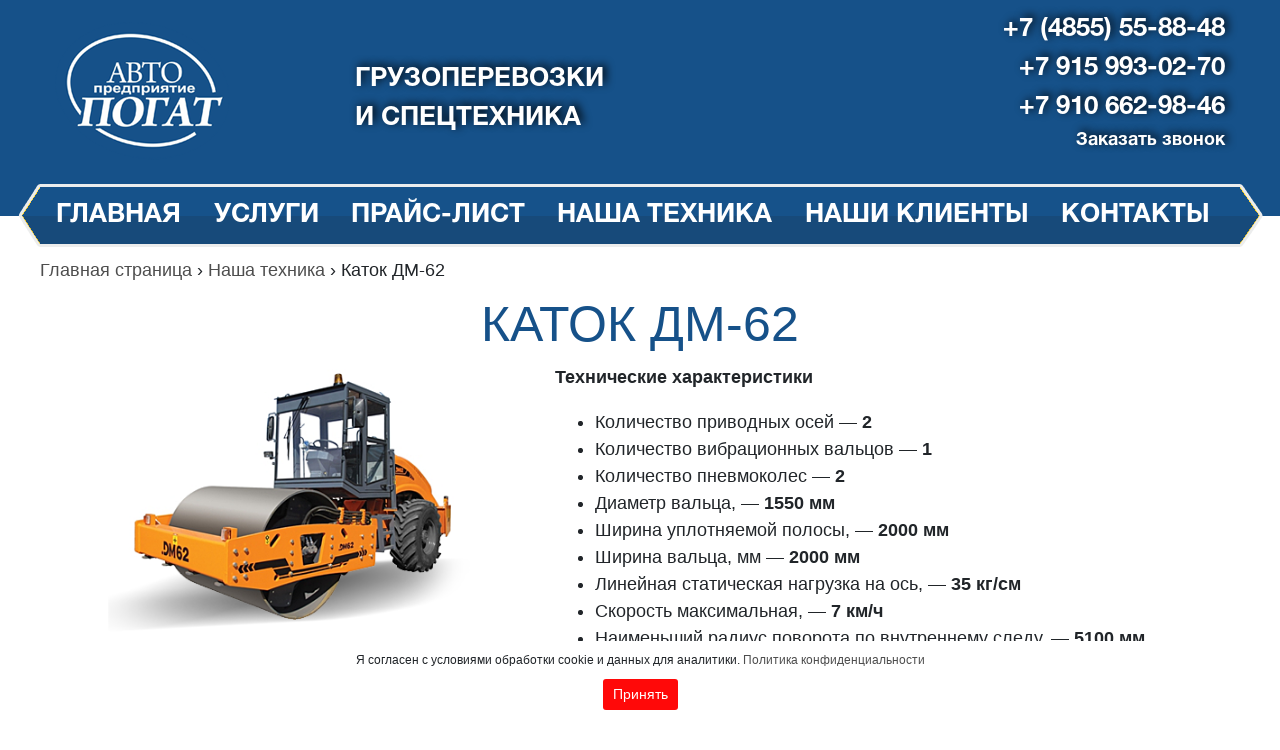

--- FILE ---
content_type: text/css
request_url: https://ooopogat.ru/wp-content/themes/ooopogatblue/style.css
body_size: 2514
content:
/*
Theme Name: ooopogatblue
Theme URI: ooopogat.ru
Description: The original ooopogat.ru theme.
Version: 2019
Author: alisa
*/

/* CSS Document */


:root {
/*  --maincolor: #ffcd00;*/
  --maincolor: #165189;
}



@font-face {
font-family: HelveticaNeueCyr-Roman;
src: url(fonts/HelveticaNeueCyr-Roman_0.otf) format("opentype");
}

@font-face {
font-family: HelveticaNeueCyr-Bold;
src: url(fonts/HelveticaNeueCyr-Bold_0.otf) format("opentype");
}

html {
font-family: HelveticaNeueCyr-Roman;
font-size: 18px;
}

body {
background: #fff;	
}

a {
    color: #4e4e4e;
 
}
 
.container {
    max-width: 1200px;
	padding-left: 0px;
	padding-right: 0px;
}

h1 {
	margin: 50px 0px;
text-align: center;
	font-size: 50px;
	color: var(--maincolor);
	text-transform: uppercase;

}

.allpage  h1 {
	margin: 10px 0px;
text-align: center;
	font-size: 50px;
	color: var(--maincolor);
	text-transform: uppercase;
}
/*------------------------header-----------*/

p#breadcrumbs {
    margin: 10px 0px 0px 0px;
}

#breadcrumbs a {
color: #4e4e4e;
 
}

.allpage   header {
    position: relative;
    /*background: #000;*/
}

.allpage .header {
/*background: #165189;*/
background: #165189;
padding-top: 10px;
padding-bottom: 42px;
}
 
 header {
    position: absolute;
    margin: 0 auto;
    width: 100%;
    z-index: 1005;
	
	 
}

.header {
background: rgba(0,0,0, .3);
	 padding-top: 20px;
	padding-bottom: 42px;
}



 

 
.allpage .logo {
 display: block;
 width: 100%;
 height: 164px;
background: url(img/logo-small-header.png) left no-repeat;
}

.logo {
 display: block;
 width: 100%;
 height: 195px;
background: url(img/logo.png) left no-repeat;
}

.slogan {
	color: #fff;
	font-size: 26px;
	text-transform: uppercase;
	font-family: HelveticaNeueCyr-Bold;
	text-shadow: 3px -2px 8px rgba(0, 0, 0, 1);
	    margin-top: 50px;
}

.phoneheader {
text-align: right;	
}


.allpage .phoneheader a {
font-size: 26px;
/*	color: var(--maincolor);*/
	color: #fff;
	font-family: HelveticaNeueCyr-Bold;
	text-shadow: 3px -2px 8px rgba(0, 0, 0, 1);
	display: block;
}

.phoneheader a {
font-size: 30px;
/*	color: var(--maincolor);*/
	color: #fff;
	font-family: HelveticaNeueCyr-Bold;
	text-shadow: 3px -2px 8px rgba(0, 0, 0, 1);
	display: block;
}

.phoneheader a:hover {
text-decoration: none;	
}

.phoneheader a.zakazatzvonok {
font-size: 26px;
	color: #fff;
	font-family: HelveticaNeueCyr-Bold;
	text-shadow: 3px -2px 8px rgba(0, 0, 0, 1);
	display: block;	
}

.allpage .phoneheader a.zakazatzvonok {
font-size: 18px;
	color: #fff;
	font-family: HelveticaNeueCyr-Bold;
	text-shadow: 3px -2px 8px rgba(0, 0, 0, 1);
	display: block;	
}

.phoneheader a.zakazatzvonok:hover {
text-decoration: underline;	
}

.menu {
background: url(img/menu.png) top center no-repeat;	
	margin-top: -32px;
	    padding: 3px 0px;
}

.menu a {
/*color: #000;*/
	color: #fff;
	font-size: 26px;
	text-transform: uppercase;
	font-family: HelveticaNeueCyr-Bold;	
}

.menu a:hover {
	background: url(img/menu-hover.png)  bottom center no-repeat;	
}

.menu a.act {
	background: url(img/menu-hover.png)  bottom center no-repeat;	
}

.navbar {
padding: 0px;	
}

.navbar-expand-lg .navbar-nav .nav-link {
    padding-right: .9rem !important;
    padding-left: .9rem !important;
}

.menu.menufixed {
    position: fixed;
    width: 100%;
    margin-top: 0px;
    z-index: 1001;
    top: 0px;
	background: url(img/menu.png) center no-repeat;
}

 
.logomini {
display: none;	
}

.menufixed  .logomini {
 display: block;
 height: 112px;
 }

.menufixed  .logomini:hover {
background: none;	
}

.menufixed.menu a {
/*color: #000;*/
	color: #fff;
	font-size: 18px;
	text-transform: uppercase;
	font-family: HelveticaNeueCyr-Bold;	
}

.phonefixed {
display: none;	
}


.menufixed .phonefixed {
display: block;	
}

.menufixed .phonefixed:hover {
text-decoration: none;	
	background: none;	
}
/*------------------------header-конец-----------*/


/*------------------контент-------------*/

 .marsrutf {
   display: inline-block;
  background: var(--maincolor);
  border-radius: 15px;
  text-align: center;
  font-size: 18px;
  color: #000;
  padding: 10px 20px;
  margin: 10px auto; 
  border: 1px solid var(--maincolor);
  font-family: HelveticaNeueCyr-Bold;
  margin-top: 20px;
 }
 
  .marsrutf:hover {
   text-decoration: none;
   background: #fff;
    color: #000;
	  border: 1px solid #000;
 }

.nashatexnika {
text-align: center;	
}

.nashatexnika div {
margin-bottom: 20px;	
}

.nashatexnika img {
width: 100%;
	height: auto;
	margin-bottom: 20px;
}

.row {
margin-left: 0px;
	margin-right: 0px;
}
.nashatexnika a {
	font-family: HelveticaNeueCyr-Bold;	
	font-size: 18px;
	color: #000;
	
}

.wpls-logo-clearfix {
margin-bottom: 30px;	
}

.about {
background: url(img/about-back.jpg) top center no-repeat;	
	    padding-bottom: 60px;
    padding-top: 10px;
	margin: 40px 0px 10px 0px;
	
}
.about h1 {
color: #000;
	margin: 20px 0px;
}

table {
width: 100%;	
}

tr td {
border: 1px solid #000;	
	padding: 5px;
}

tr th {
background: var(--maincolor);
color: #fff;
	border: 1px solid #000;	
	padding: 5px;
	text-align: center;
}

.img100 img {
width: 100%;	
	height: auto;
}

.yslygi img {
width: 100%;
	height: auto;
	margin-bottom: 20px;
}

.yslygi   {
font-family: HelveticaNeueCyr-Bold;
	text-align: center;
}

.yslygi div {
padding: 0px;	
	margin-bottom: 20px;
}


.preim {
text-align: center;	
	text-transform: uppercase;
	font-family: HelveticaNeueCyr-Bold;
	}

.preim img {
display: block;
margin: 0 auto 20px auto;	
}
.preim span {
	color: var(--maincolor)
	
}
/*--------------------конец-контент--------*/





/*------------------------footer-----------------------*/

.footer {
/*background: #000000;*/
background: #165189;
color: #fff;
padding: 24px 0px 14px 0px;
	    margin-top: 30px;
}


.footer a {
 color: #000000;
 text-decoration: none;
}

.footer a:hover {
 
 text-decoration: underline;
}

.copy {
background: #4e4e4e;
color: #9a9a9a;
padding: 22px 0px;
	font-size: 16px;
}

.copy a {
color: #9a9a9a;
}

.menuf a {
/*color: var(--maincolor);*/
color: #fff;
text-transform: uppercase;
font-size: 18px;
display: block;
margin-bottom: 18px;
font-family: HelveticaNeueCyr-Bold;	
}

.logofooter {
  height: 135px;
  width: 100%;
background: url(img/logo-small.png) left no-repeat;
display: block;
}

.footer .col-md-3 {
padding-left: 0px;
padding-right: 0px;
}

.contfooter {
color: #fff;
	font-size: 16px;
}

.contfooter a {
font-family: HelveticaNeueCyr-Bold;		
/*color: var(--maincolor);*/
color: #fff;
font-size: 34px;
}
/*------------------------footer-end--------------------*/

	button.navbar-toggler {
    margin: 0 auto;
}
	i.fas.fa-bars {
    font-size: 47px;
}

/*--------------------адаптивность-----------------------------*/


@media only screen and (max-width: 768px) {
	
 .container {
	padding-left: 15px;
	padding-right: 15px;
}
	
	.header {
	background: #000;	
		padding: 10px 0px;
	}

	header {
	position: relative;	
		
	}
	
	.logo  {
 background: url(img/logo-small.png) center no-repeat;
	background-size: contain;	 
   }
	
.menufixed	.logomini {
	display: none;	
	}
	
	.menufixed.menu {
	position: relative;	
	}
	
.allpage .logo  {
 background: url(img/logo-small.png) center no-repeat;
	background-size: contain;	 
   }
	
	.slogan {
    text-align: left;
    font-size: 90%;
    margin-top: 50px;
	}
	
	.phoneheader {
	text-align: center;	
	}
	
	.logofooter {
   margin-bottom: 20px;
    background: url(img/logo-small.png) center no-repeat;
   }
	h1 {
	font-size: 30px;	
	}
	
	.allpage h1 {
	font-size: 110%;	
	}
	
	.menu {
 
    margin-top: 0px;
    padding: 3px 0px;
}

.about {
    background: var(--maincolor);
	background: url(img/about-back.jpg) top right no-repeat;
	
    padding-bottom: 10px;
    padding-top: 10px;
    margin: 10px -15px;
}
	
	.gallery-item img {
		width: 100%;
		height: auto;
	}
	
	.contfooter a {
    font-family: HelveticaNeueCyr-Bold;
    color: var(--maincolor);
    font-size: 150%;
}
	
.menuf a {
    color: #000;
    text-transform: uppercase;
    font-size: 12px;
    display: block;
    margin-bottom: 8px;
    font-family: HelveticaNeueCyr-Bold;
}
.phoneheader a {
font-size: 25px;
}
.menufixed .phonefixed {
display: none;
}
.menu.menufixed {
background: url(img/menu.png) top no-repeat;
}

.menu a {
color: #000;
}
.menufixed.menu a {
color: #000;
}
.menu a.act {
background: none
}

}

@media only screen and (min-width: 768px) and (max-width: 993px) {

 

}

/*-----------------------------странный размер от 991 до 1190px-------------------------------*/



@media only screen and (min-width: 993px) and (max-width: 1174px) {

 
 
}
/*------------адаптивность-end--------------------*/

.wpls-logo-showcase .slick-arrow {
padding: 0 !important;
}